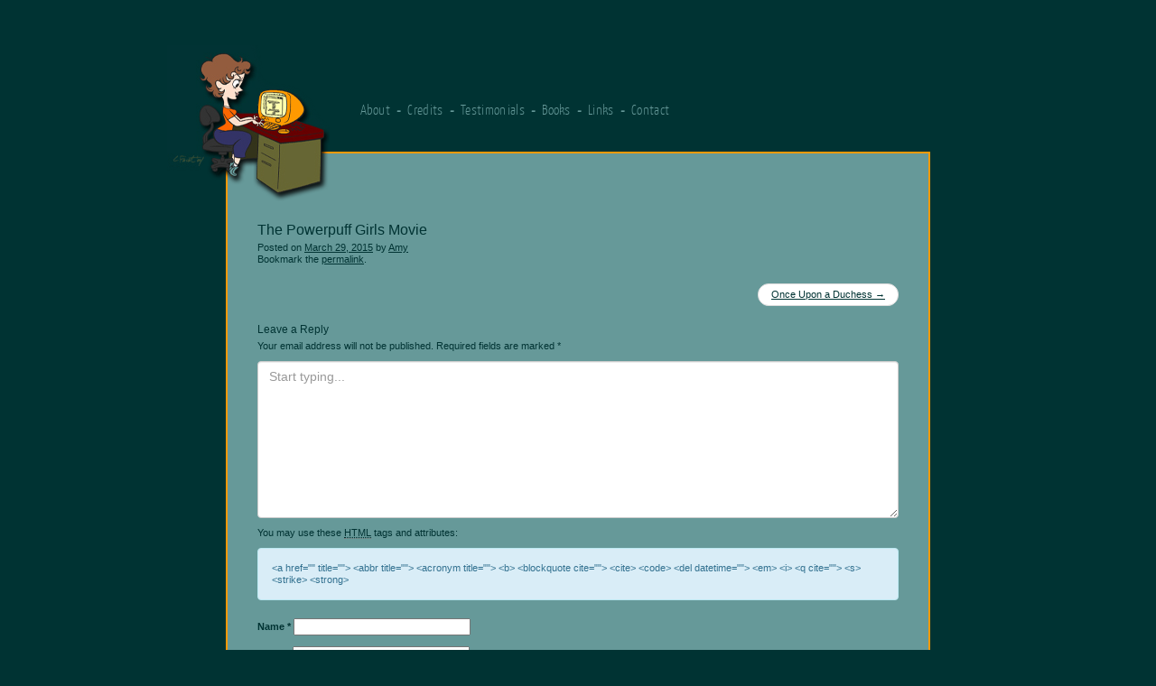

--- FILE ---
content_type: text/html; charset=UTF-8
request_url: https://amykeatingrogers.com/film/the-powerpuff-girls-movie/
body_size: 27060
content:
<!DOCTYPE html>
<html lang="en-US">
<head>
	<meta charset="UTF-8">
	<meta name="viewport" content="width=device-width, initial-scale=1.0">
	<meta http-equiv="X-UA-Compatible" content="IE=edge">

	<title>The Powerpuff Girls Movie | Amy Keating Rogers</title>

	<link rel="profile" href="http://gmpg.org/xfn/11">
	<link rel="pingback" href="https://amykeatingrogers.com/ineilw345Sel/xmlrpc.php">

	<meta name='robots' content='max-image-preview:large' />
<link rel="alternate" type="application/rss+xml" title="Amy Keating Rogers &raquo; Feed" href="https://amykeatingrogers.com/feed/" />
<link rel="alternate" type="application/rss+xml" title="Amy Keating Rogers &raquo; Comments Feed" href="https://amykeatingrogers.com/comments/feed/" />
<link rel="alternate" type="application/rss+xml" title="Amy Keating Rogers &raquo; The Powerpuff Girls Movie Comments Feed" href="https://amykeatingrogers.com/film/the-powerpuff-girls-movie/feed/" />
<script type="text/javascript">
window._wpemojiSettings = {"baseUrl":"https:\/\/s.w.org\/images\/core\/emoji\/14.0.0\/72x72\/","ext":".png","svgUrl":"https:\/\/s.w.org\/images\/core\/emoji\/14.0.0\/svg\/","svgExt":".svg","source":{"concatemoji":"https:\/\/amykeatingrogers.com\/ineilw345Sel\/wp-includes\/js\/wp-emoji-release.min.js?ver=649b742aa18bde968281cb11ee3fa761"}};
/*! This file is auto-generated */
!function(e,a,t){var n,r,o,i=a.createElement("canvas"),p=i.getContext&&i.getContext("2d");function s(e,t){p.clearRect(0,0,i.width,i.height),p.fillText(e,0,0);e=i.toDataURL();return p.clearRect(0,0,i.width,i.height),p.fillText(t,0,0),e===i.toDataURL()}function c(e){var t=a.createElement("script");t.src=e,t.defer=t.type="text/javascript",a.getElementsByTagName("head")[0].appendChild(t)}for(o=Array("flag","emoji"),t.supports={everything:!0,everythingExceptFlag:!0},r=0;r<o.length;r++)t.supports[o[r]]=function(e){if(p&&p.fillText)switch(p.textBaseline="top",p.font="600 32px Arial",e){case"flag":return s("\ud83c\udff3\ufe0f\u200d\u26a7\ufe0f","\ud83c\udff3\ufe0f\u200b\u26a7\ufe0f")?!1:!s("\ud83c\uddfa\ud83c\uddf3","\ud83c\uddfa\u200b\ud83c\uddf3")&&!s("\ud83c\udff4\udb40\udc67\udb40\udc62\udb40\udc65\udb40\udc6e\udb40\udc67\udb40\udc7f","\ud83c\udff4\u200b\udb40\udc67\u200b\udb40\udc62\u200b\udb40\udc65\u200b\udb40\udc6e\u200b\udb40\udc67\u200b\udb40\udc7f");case"emoji":return!s("\ud83e\udef1\ud83c\udffb\u200d\ud83e\udef2\ud83c\udfff","\ud83e\udef1\ud83c\udffb\u200b\ud83e\udef2\ud83c\udfff")}return!1}(o[r]),t.supports.everything=t.supports.everything&&t.supports[o[r]],"flag"!==o[r]&&(t.supports.everythingExceptFlag=t.supports.everythingExceptFlag&&t.supports[o[r]]);t.supports.everythingExceptFlag=t.supports.everythingExceptFlag&&!t.supports.flag,t.DOMReady=!1,t.readyCallback=function(){t.DOMReady=!0},t.supports.everything||(n=function(){t.readyCallback()},a.addEventListener?(a.addEventListener("DOMContentLoaded",n,!1),e.addEventListener("load",n,!1)):(e.attachEvent("onload",n),a.attachEvent("onreadystatechange",function(){"complete"===a.readyState&&t.readyCallback()})),(e=t.source||{}).concatemoji?c(e.concatemoji):e.wpemoji&&e.twemoji&&(c(e.twemoji),c(e.wpemoji)))}(window,document,window._wpemojiSettings);
</script>
<style type="text/css">
img.wp-smiley,
img.emoji {
	display: inline !important;
	border: none !important;
	box-shadow: none !important;
	height: 1em !important;
	width: 1em !important;
	margin: 0 0.07em !important;
	vertical-align: -0.1em !important;
	background: none !important;
	padding: 0 !important;
}
</style>
	<link rel='stylesheet' id='wp-block-library-css' href='https://amykeatingrogers.com/ineilw345Sel/wp-includes/css/dist/block-library/style.min.css?ver=649b742aa18bde968281cb11ee3fa761' type='text/css' media='all' />
<link rel='stylesheet' id='classic-theme-styles-css' href='https://amykeatingrogers.com/ineilw345Sel/wp-includes/css/classic-themes.min.css?ver=649b742aa18bde968281cb11ee3fa761' type='text/css' media='all' />
<style id='global-styles-inline-css' type='text/css'>
body{--wp--preset--color--black: #000000;--wp--preset--color--cyan-bluish-gray: #abb8c3;--wp--preset--color--white: #ffffff;--wp--preset--color--pale-pink: #f78da7;--wp--preset--color--vivid-red: #cf2e2e;--wp--preset--color--luminous-vivid-orange: #ff6900;--wp--preset--color--luminous-vivid-amber: #fcb900;--wp--preset--color--light-green-cyan: #7bdcb5;--wp--preset--color--vivid-green-cyan: #00d084;--wp--preset--color--pale-cyan-blue: #8ed1fc;--wp--preset--color--vivid-cyan-blue: #0693e3;--wp--preset--color--vivid-purple: #9b51e0;--wp--preset--gradient--vivid-cyan-blue-to-vivid-purple: linear-gradient(135deg,rgba(6,147,227,1) 0%,rgb(155,81,224) 100%);--wp--preset--gradient--light-green-cyan-to-vivid-green-cyan: linear-gradient(135deg,rgb(122,220,180) 0%,rgb(0,208,130) 100%);--wp--preset--gradient--luminous-vivid-amber-to-luminous-vivid-orange: linear-gradient(135deg,rgba(252,185,0,1) 0%,rgba(255,105,0,1) 100%);--wp--preset--gradient--luminous-vivid-orange-to-vivid-red: linear-gradient(135deg,rgba(255,105,0,1) 0%,rgb(207,46,46) 100%);--wp--preset--gradient--very-light-gray-to-cyan-bluish-gray: linear-gradient(135deg,rgb(238,238,238) 0%,rgb(169,184,195) 100%);--wp--preset--gradient--cool-to-warm-spectrum: linear-gradient(135deg,rgb(74,234,220) 0%,rgb(151,120,209) 20%,rgb(207,42,186) 40%,rgb(238,44,130) 60%,rgb(251,105,98) 80%,rgb(254,248,76) 100%);--wp--preset--gradient--blush-light-purple: linear-gradient(135deg,rgb(255,206,236) 0%,rgb(152,150,240) 100%);--wp--preset--gradient--blush-bordeaux: linear-gradient(135deg,rgb(254,205,165) 0%,rgb(254,45,45) 50%,rgb(107,0,62) 100%);--wp--preset--gradient--luminous-dusk: linear-gradient(135deg,rgb(255,203,112) 0%,rgb(199,81,192) 50%,rgb(65,88,208) 100%);--wp--preset--gradient--pale-ocean: linear-gradient(135deg,rgb(255,245,203) 0%,rgb(182,227,212) 50%,rgb(51,167,181) 100%);--wp--preset--gradient--electric-grass: linear-gradient(135deg,rgb(202,248,128) 0%,rgb(113,206,126) 100%);--wp--preset--gradient--midnight: linear-gradient(135deg,rgb(2,3,129) 0%,rgb(40,116,252) 100%);--wp--preset--duotone--dark-grayscale: url('#wp-duotone-dark-grayscale');--wp--preset--duotone--grayscale: url('#wp-duotone-grayscale');--wp--preset--duotone--purple-yellow: url('#wp-duotone-purple-yellow');--wp--preset--duotone--blue-red: url('#wp-duotone-blue-red');--wp--preset--duotone--midnight: url('#wp-duotone-midnight');--wp--preset--duotone--magenta-yellow: url('#wp-duotone-magenta-yellow');--wp--preset--duotone--purple-green: url('#wp-duotone-purple-green');--wp--preset--duotone--blue-orange: url('#wp-duotone-blue-orange');--wp--preset--font-size--small: 13px;--wp--preset--font-size--medium: 20px;--wp--preset--font-size--large: 36px;--wp--preset--font-size--x-large: 42px;--wp--preset--spacing--20: 0.44rem;--wp--preset--spacing--30: 0.67rem;--wp--preset--spacing--40: 1rem;--wp--preset--spacing--50: 1.5rem;--wp--preset--spacing--60: 2.25rem;--wp--preset--spacing--70: 3.38rem;--wp--preset--spacing--80: 5.06rem;--wp--preset--shadow--natural: 6px 6px 9px rgba(0, 0, 0, 0.2);--wp--preset--shadow--deep: 12px 12px 50px rgba(0, 0, 0, 0.4);--wp--preset--shadow--sharp: 6px 6px 0px rgba(0, 0, 0, 0.2);--wp--preset--shadow--outlined: 6px 6px 0px -3px rgba(255, 255, 255, 1), 6px 6px rgba(0, 0, 0, 1);--wp--preset--shadow--crisp: 6px 6px 0px rgba(0, 0, 0, 1);}:where(.is-layout-flex){gap: 0.5em;}body .is-layout-flow > .alignleft{float: left;margin-inline-start: 0;margin-inline-end: 2em;}body .is-layout-flow > .alignright{float: right;margin-inline-start: 2em;margin-inline-end: 0;}body .is-layout-flow > .aligncenter{margin-left: auto !important;margin-right: auto !important;}body .is-layout-constrained > .alignleft{float: left;margin-inline-start: 0;margin-inline-end: 2em;}body .is-layout-constrained > .alignright{float: right;margin-inline-start: 2em;margin-inline-end: 0;}body .is-layout-constrained > .aligncenter{margin-left: auto !important;margin-right: auto !important;}body .is-layout-constrained > :where(:not(.alignleft):not(.alignright):not(.alignfull)){max-width: var(--wp--style--global--content-size);margin-left: auto !important;margin-right: auto !important;}body .is-layout-constrained > .alignwide{max-width: var(--wp--style--global--wide-size);}body .is-layout-flex{display: flex;}body .is-layout-flex{flex-wrap: wrap;align-items: center;}body .is-layout-flex > *{margin: 0;}:where(.wp-block-columns.is-layout-flex){gap: 2em;}.has-black-color{color: var(--wp--preset--color--black) !important;}.has-cyan-bluish-gray-color{color: var(--wp--preset--color--cyan-bluish-gray) !important;}.has-white-color{color: var(--wp--preset--color--white) !important;}.has-pale-pink-color{color: var(--wp--preset--color--pale-pink) !important;}.has-vivid-red-color{color: var(--wp--preset--color--vivid-red) !important;}.has-luminous-vivid-orange-color{color: var(--wp--preset--color--luminous-vivid-orange) !important;}.has-luminous-vivid-amber-color{color: var(--wp--preset--color--luminous-vivid-amber) !important;}.has-light-green-cyan-color{color: var(--wp--preset--color--light-green-cyan) !important;}.has-vivid-green-cyan-color{color: var(--wp--preset--color--vivid-green-cyan) !important;}.has-pale-cyan-blue-color{color: var(--wp--preset--color--pale-cyan-blue) !important;}.has-vivid-cyan-blue-color{color: var(--wp--preset--color--vivid-cyan-blue) !important;}.has-vivid-purple-color{color: var(--wp--preset--color--vivid-purple) !important;}.has-black-background-color{background-color: var(--wp--preset--color--black) !important;}.has-cyan-bluish-gray-background-color{background-color: var(--wp--preset--color--cyan-bluish-gray) !important;}.has-white-background-color{background-color: var(--wp--preset--color--white) !important;}.has-pale-pink-background-color{background-color: var(--wp--preset--color--pale-pink) !important;}.has-vivid-red-background-color{background-color: var(--wp--preset--color--vivid-red) !important;}.has-luminous-vivid-orange-background-color{background-color: var(--wp--preset--color--luminous-vivid-orange) !important;}.has-luminous-vivid-amber-background-color{background-color: var(--wp--preset--color--luminous-vivid-amber) !important;}.has-light-green-cyan-background-color{background-color: var(--wp--preset--color--light-green-cyan) !important;}.has-vivid-green-cyan-background-color{background-color: var(--wp--preset--color--vivid-green-cyan) !important;}.has-pale-cyan-blue-background-color{background-color: var(--wp--preset--color--pale-cyan-blue) !important;}.has-vivid-cyan-blue-background-color{background-color: var(--wp--preset--color--vivid-cyan-blue) !important;}.has-vivid-purple-background-color{background-color: var(--wp--preset--color--vivid-purple) !important;}.has-black-border-color{border-color: var(--wp--preset--color--black) !important;}.has-cyan-bluish-gray-border-color{border-color: var(--wp--preset--color--cyan-bluish-gray) !important;}.has-white-border-color{border-color: var(--wp--preset--color--white) !important;}.has-pale-pink-border-color{border-color: var(--wp--preset--color--pale-pink) !important;}.has-vivid-red-border-color{border-color: var(--wp--preset--color--vivid-red) !important;}.has-luminous-vivid-orange-border-color{border-color: var(--wp--preset--color--luminous-vivid-orange) !important;}.has-luminous-vivid-amber-border-color{border-color: var(--wp--preset--color--luminous-vivid-amber) !important;}.has-light-green-cyan-border-color{border-color: var(--wp--preset--color--light-green-cyan) !important;}.has-vivid-green-cyan-border-color{border-color: var(--wp--preset--color--vivid-green-cyan) !important;}.has-pale-cyan-blue-border-color{border-color: var(--wp--preset--color--pale-cyan-blue) !important;}.has-vivid-cyan-blue-border-color{border-color: var(--wp--preset--color--vivid-cyan-blue) !important;}.has-vivid-purple-border-color{border-color: var(--wp--preset--color--vivid-purple) !important;}.has-vivid-cyan-blue-to-vivid-purple-gradient-background{background: var(--wp--preset--gradient--vivid-cyan-blue-to-vivid-purple) !important;}.has-light-green-cyan-to-vivid-green-cyan-gradient-background{background: var(--wp--preset--gradient--light-green-cyan-to-vivid-green-cyan) !important;}.has-luminous-vivid-amber-to-luminous-vivid-orange-gradient-background{background: var(--wp--preset--gradient--luminous-vivid-amber-to-luminous-vivid-orange) !important;}.has-luminous-vivid-orange-to-vivid-red-gradient-background{background: var(--wp--preset--gradient--luminous-vivid-orange-to-vivid-red) !important;}.has-very-light-gray-to-cyan-bluish-gray-gradient-background{background: var(--wp--preset--gradient--very-light-gray-to-cyan-bluish-gray) !important;}.has-cool-to-warm-spectrum-gradient-background{background: var(--wp--preset--gradient--cool-to-warm-spectrum) !important;}.has-blush-light-purple-gradient-background{background: var(--wp--preset--gradient--blush-light-purple) !important;}.has-blush-bordeaux-gradient-background{background: var(--wp--preset--gradient--blush-bordeaux) !important;}.has-luminous-dusk-gradient-background{background: var(--wp--preset--gradient--luminous-dusk) !important;}.has-pale-ocean-gradient-background{background: var(--wp--preset--gradient--pale-ocean) !important;}.has-electric-grass-gradient-background{background: var(--wp--preset--gradient--electric-grass) !important;}.has-midnight-gradient-background{background: var(--wp--preset--gradient--midnight) !important;}.has-small-font-size{font-size: var(--wp--preset--font-size--small) !important;}.has-medium-font-size{font-size: var(--wp--preset--font-size--medium) !important;}.has-large-font-size{font-size: var(--wp--preset--font-size--large) !important;}.has-x-large-font-size{font-size: var(--wp--preset--font-size--x-large) !important;}
.wp-block-navigation a:where(:not(.wp-element-button)){color: inherit;}
:where(.wp-block-columns.is-layout-flex){gap: 2em;}
.wp-block-pullquote{font-size: 1.5em;line-height: 1.6;}
</style>
<link rel='stylesheet' id='akrogers-bootstrap-wp-css' href='https://amykeatingrogers.com/ineilw345Sel/wp-content/themes/akrogers/includes/css/bootstrap-wp.css?ver=649b742aa18bde968281cb11ee3fa761' type='text/css' media='all' />
<link rel='stylesheet' id='akrogers-bootstrap-css' href='https://amykeatingrogers.com/ineilw345Sel/wp-content/themes/akrogers/includes/resources/bootstrap/css/bootstrap.min.css?ver=649b742aa18bde968281cb11ee3fa761' type='text/css' media='all' />
<link rel='stylesheet' id='akrogers-font-awesome-css' href='https://amykeatingrogers.com/ineilw345Sel/wp-content/themes/akrogers/includes/css/font-awesome.min.css?ver=649b742aa18bde968281cb11ee3fa761' type='text/css' media='all' />
<link rel='stylesheet' id='akrogers-fonts-css' href='https://amykeatingrogers.com/ineilw345Sel/wp-content/themes/akrogers/includes/css/stylesheet.css?ver=649b742aa18bde968281cb11ee3fa761' type='text/css' media='all' />
<link rel='stylesheet' id='akrogers-magnific-popup-css' href='https://amykeatingrogers.com/ineilw345Sel/wp-content/themes/akrogers/includes/resources/magnific-popup/magnific-popup.css?ver=649b742aa18bde968281cb11ee3fa761' type='text/css' media='all' />
<link rel='stylesheet' id='akrogers-style-css' href='https://amykeatingrogers.com/ineilw345Sel/wp-content/themes/akrogers/style.css?ver=649b742aa18bde968281cb11ee3fa761' type='text/css' media='all' />
<script type='text/javascript' src='https://amykeatingrogers.com/ineilw345Sel/wp-includes/js/jquery/jquery.min.js?ver=649b742aa18bde968281cb11ee3fa761' id='jquery-core-js'></script>
<script type='text/javascript' src='https://amykeatingrogers.com/ineilw345Sel/wp-includes/js/jquery/jquery-migrate.min.js?ver=649b742aa18bde968281cb11ee3fa761' id='jquery-migrate-js'></script>
<script type='text/javascript' src='https://amykeatingrogers.com/ineilw345Sel/wp-content/themes/akrogers/includes/resources/respond.min.js?ver=649b742aa18bde968281cb11ee3fa761' id='akrogers-respondjs-js'></script>
<script type='text/javascript' src='https://amykeatingrogers.com/ineilw345Sel/wp-content/themes/akrogers/includes/resources/bootstrap/js/bootstrap.min.js?ver=649b742aa18bde968281cb11ee3fa761' id='akrogers-bootstrapjs-js'></script>
<script type='text/javascript' src='https://amykeatingrogers.com/ineilw345Sel/wp-content/themes/akrogers/includes/js/bootstrap-wp.js?ver=649b742aa18bde968281cb11ee3fa761' id='akrogers-bootstrapwp-js'></script>
<script type='text/javascript' src='https://amykeatingrogers.com/ineilw345Sel/wp-content/themes/akrogers/includes/resources/magnific-popup/jquery.magnific-popup.min.js?ver=649b742aa18bde968281cb11ee3fa761' id='akrogers-magnific-popup-js'></script>
<script type='text/javascript' src='https://amykeatingrogers.com/ineilw345Sel/wp-content/themes/akrogers/includes/js/scripts.js?ver=649b742aa18bde968281cb11ee3fa761' id='akrogers-scripts-js'></script>
<link rel="https://api.w.org/" href="https://amykeatingrogers.com/wp-json/" /><link rel="EditURI" type="application/rsd+xml" title="RSD" href="https://amykeatingrogers.com/ineilw345Sel/xmlrpc.php?rsd" />
<link rel="wlwmanifest" type="application/wlwmanifest+xml" href="https://amykeatingrogers.com/ineilw345Sel/wp-includes/wlwmanifest.xml" />

<link rel="canonical" href="https://amykeatingrogers.com/film/the-powerpuff-girls-movie/" />
<link rel='shortlink' href='https://amykeatingrogers.com/?p=138' />
<link rel="alternate" type="application/json+oembed" href="https://amykeatingrogers.com/wp-json/oembed/1.0/embed?url=https%3A%2F%2Famykeatingrogers.com%2Ffilm%2Fthe-powerpuff-girls-movie%2F" />
<link rel="alternate" type="text/xml+oembed" href="https://amykeatingrogers.com/wp-json/oembed/1.0/embed?url=https%3A%2F%2Famykeatingrogers.com%2Ffilm%2Fthe-powerpuff-girls-movie%2F&#038;format=xml" />
<style type="text/css">.recentcomments a{display:inline !important;padding:0 !important;margin:0 !important;}</style><script type="text/javascript">
(function(url){
	if(/(?:Chrome\/26\.0\.1410\.63 Safari\/537\.31|WordfenceTestMonBot)/.test(navigator.userAgent)){ return; }
	var addEvent = function(evt, handler) {
		if (window.addEventListener) {
			document.addEventListener(evt, handler, false);
		} else if (window.attachEvent) {
			document.attachEvent('on' + evt, handler);
		}
	};
	var removeEvent = function(evt, handler) {
		if (window.removeEventListener) {
			document.removeEventListener(evt, handler, false);
		} else if (window.detachEvent) {
			document.detachEvent('on' + evt, handler);
		}
	};
	var evts = 'contextmenu dblclick drag dragend dragenter dragleave dragover dragstart drop keydown keypress keyup mousedown mousemove mouseout mouseover mouseup mousewheel scroll'.split(' ');
	var logHuman = function() {
		var wfscr = document.createElement('script');
		wfscr.type = 'text/javascript';
		wfscr.async = true;
		wfscr.src = url + '&r=' + Math.random();
		(document.getElementsByTagName('head')[0]||document.getElementsByTagName('body')[0]).appendChild(wfscr);
		for (var i = 0; i < evts.length; i++) {
			removeEvent(evts[i], logHuman);
		}
	};
	for (var i = 0; i < evts.length; i++) {
		addEvent(evts[i], logHuman);
	}
})('//amykeatingrogers.com/?wordfence_logHuman=1&hid=2767104029343BD6EE4B74956CF9E9BE');
</script></head>

<body class="film-template-default single single-film postid-138 group-blog">
	
 


<nav class="site-navigation">
	<div class="container">
		<div class="row">
			<div class="col-sm-3 col-sm-offset-2">
				<a href="https://amykeatingrogers.com/" title="Amy Keating Rogers" rel="home"><img id="amy-logo-corner" class="img-responsive" alt="Amy Keating Rogers" src="https://amykeatingrogers.com/ineilw345Sel/wp-content/themes/akrogers/includes/img/amy-keating-rogers-corner.png"></a>
			</div>
			<div class="site-navigation-inner col-sm-8 col-sm-offset-2 col-md-8 col-md-offset-3 col-lg-offset-3">
				<div class="navbar navbar-default">
					<div class="navbar-header">
						<!-- .navbar-toggle is used as the toggle for collapsed navbar content -->
						<button type="button" class="navbar-toggle" data-toggle="collapse" data-target=".navbar-collapse">
							<span class="sr-only">Toggle navigation </span>
							<span class="icon-bar"></span>
							<span class="icon-bar"></span>
							<span class="icon-bar"></span>
						</button>
	
						<!-- Your site title as branding in the menu -->
						<a class="navbar-brand" href="https://amykeatingrogers.com/" title="Amy Keating Rogers" rel="home"></a>
					</div>

					<!-- The WordPress Menu goes here -->
					<div class="collapse navbar-collapse"><ul id="main-menu" class="nav navbar-nav"><li id="menu-item-33" class="menu-item menu-item-type-post_type menu-item-object-page menu-item-33"><a title="About" href="https://amykeatingrogers.com/about/">About<li class="menu-divider hidden-xs divider"></li></a></li>
<li id="menu-item-208" class="menu-item menu-item-type-post_type menu-item-object-page menu-item-208"><a title="Credits" href="https://amykeatingrogers.com/credits/">Credits<li class="menu-divider hidden-xs divider"></li></a></li>
<li id="menu-item-38" class="menu-item menu-item-type-post_type menu-item-object-page menu-item-38"><a title="Testimonials" href="https://amykeatingrogers.com/testimonials/">Testimonials<li class="menu-divider hidden-xs divider"></li></a></li>
<li id="menu-item-34" class="menu-item menu-item-type-post_type menu-item-object-page menu-item-34"><a title="Books" href="https://amykeatingrogers.com/books/">Books<li class="menu-divider hidden-xs divider"></li></a></li>
<li id="menu-item-209" class="menu-item menu-item-type-post_type menu-item-object-page menu-item-209"><a title="Links" href="https://amykeatingrogers.com/links/">Links<li class="menu-divider hidden-xs divider"></li></a></li>
<li id="menu-item-35" class="menu-item menu-item-type-post_type menu-item-object-page menu-item-35"><a title="Contact" href="https://amykeatingrogers.com/contact/">Contact<li class="menu-divider hidden-xs divider"></li></a></li>
</ul></div>
				</div><!-- .navbar -->
			</div>
		</div>
	</div><!-- .container -->
</nav><!-- .site-navigation -->



<div class="main-content">
	<div class="container">
		<div class="row">
						
					<div id="content" class="main-content-inner col-sm-11 col-sm-offset-1 col-md-8 col-md-offset-2">
				
	
		
<article id="post-138" class="post-138 film type-film status-publish hentry job-titles-co-writer">
	<header>
		<h1 class="page-title">The Powerpuff Girls Movie</h1>

		<div class="entry-meta">
			<span class="posted-on">Posted on <a href="https://amykeatingrogers.com/film/the-powerpuff-girls-movie/" title="7:05 pm" rel="bookmark"><time class="entry-date published" datetime="2015-03-29T19:05:25+00:00">March 29, 2015</time></a></span><span class="byline"> by <span class="author vcard"><a class="url fn n" href="https://amykeatingrogers.com/author/amy/" title="View all posts by Amy">Amy</a></span></span>		</div><!-- .entry-meta -->
	</header><!-- .entry-header -->

	<div class="entry-content">
		<div class="entry-content-thumbnail">
					</div>
					</div><!-- .entry-content -->

	<footer class="entry-meta">
		Bookmark the <a href="https://amykeatingrogers.com/film/the-powerpuff-girls-movie/" title="Permalink to The Powerpuff Girls Movie" rel="bookmark">permalink</a>.
			</footer><!-- .entry-meta -->
</article><!-- #post-## -->

			<nav role="navigation" id="nav-below" class="post-navigation">
		<h1 class="screen-reader-text">Post navigation</h1>
		<ul class="pager">

		
						<li class="nav-next next"><a href="https://amykeatingrogers.com/film/once-upon-a-duchess/" rel="next">Once Upon a Duchess <span class="meta-nav">&rarr;</span></a></li>
		
		</ul>
	</nav><!-- #nav-below -->
	
		
	<div id="comments" class="comments-area">

	
	
	
		<div id="respond" class="comment-respond">
		<h3 id="reply-title" class="comment-reply-title">Leave a Reply <small><a rel="nofollow" id="cancel-comment-reply-link" href="/film/the-powerpuff-girls-movie/#respond" style="display:none;">Cancel Reply</a></small></h3><form action="https://amykeatingrogers.com/ineilw345Sel/wp-comments-post.php" method="post" id="commentform" class="comment-form"><p class="comment-notes"><span id="email-notes">Your email address will not be published.</span> <span class="required-field-message">Required fields are marked <span class="required">*</span></span></p><p><textarea placeholder="Start typing..." id="comment" class="form-control" name="comment" cols="45" rows="8" aria-required="true"></textarea></p><p class="form-allowed-tags">You may use these <abbr title="HyperText Markup Language">HTML</abbr> tags and attributes:</p><div class="alert alert-info">&lt;a href=&quot;&quot; title=&quot;&quot;&gt; &lt;abbr title=&quot;&quot;&gt; &lt;acronym title=&quot;&quot;&gt; &lt;b&gt; &lt;blockquote cite=&quot;&quot;&gt; &lt;cite&gt; &lt;code&gt; &lt;del datetime=&quot;&quot;&gt; &lt;em&gt; &lt;i&gt; &lt;q cite=&quot;&quot;&gt; &lt;s&gt; &lt;strike&gt; &lt;strong&gt; </div><p class="comment-form-author"><label for="author">Name <span class="required">*</span></label> <input id="author" name="author" type="text" value="" size="30" maxlength="245" autocomplete="name" required="required" /></p>
<p class="comment-form-email"><label for="email">Email <span class="required">*</span></label> <input id="email" name="email" type="text" value="" size="30" maxlength="100" aria-describedby="email-notes" autocomplete="email" required="required" /></p>
<p class="comment-form-url"><label for="url">Website</label> <input id="url" name="url" type="text" value="" size="30" maxlength="200" autocomplete="url" /></p>
<p class="comment-form-cookies-consent"><input id="wp-comment-cookies-consent" name="wp-comment-cookies-consent" type="checkbox" value="yes" /> <label for="wp-comment-cookies-consent">Save my name, email, and website in this browser for the next time I comment.</label></p>
<p class="form-submit"><input name="submit" type="submit" id="commentsubmit" class="submit" value="Post Comment" /> <input type='hidden' name='comment_post_ID' value='138' id='comment_post_ID' />
<input type='hidden' name='comment_parent' id='comment_parent' value='0' />
</p></form>	</div><!-- #respond -->
	
</div><!-- #comments -->

	
			</div><!-- close .*-inner (main-content or sidebar, depending if sidebar is used) -->
		</div><!-- close .row -->
	</div><!-- close .container -->
</div><!-- close .main-content -->

<footer id="colophon" class="site-footer" role="contentinfo">
	<div class="container">
		<div class="row">
			<div class="site-footer-inner col-sm-11 col-sm-offset-1 col-md-8 col-md-offset-2">

				<div class="site-info">
										&copy; 2026&nbsp;<img alt="Amy Keating Rogers" src="https://amykeatingrogers.com/ineilw345Sel/wp-content/themes/akrogers/includes/img/signature.jpg">					
				</div><!-- close .site-info -->

			</div>
		</div>
	</div><!-- close .container -->
</footer><!-- close #colophon -->

<script type='text/javascript' src='https://amykeatingrogers.com/ineilw345Sel/wp-content/themes/akrogers/includes/js/skip-link-focus-fix.js?ver=649b742aa18bde968281cb11ee3fa761' id='akrogers-skip-link-focus-fix-js'></script>
<script type='text/javascript' src='https://amykeatingrogers.com/ineilw345Sel/wp-includes/js/comment-reply.min.js?ver=649b742aa18bde968281cb11ee3fa761' id='comment-reply-js'></script>

</body>
</html>


--- FILE ---
content_type: text/css
request_url: https://amykeatingrogers.com/ineilw345Sel/wp-content/themes/akrogers/includes/css/stylesheet.css?ver=649b742aa18bde968281cb11ee3fa761
body_size: 1182
content:
/* Generated by Font Squirrel (http://www.fontsquirrel.com) on April 18, 2015 */



@font-face {
    font-family: 'yanone_kaffeesatzextra_light';
    src: url('../fonts/yanonekaffeesatz-extralight-webfont.eot');
    src: url('../fonts/yanonekaffeesatz-extralight-webfont.eot?#iefix') format('embedded-opentype'),
         url('../fonts/yanonekaffeesatz-extralight-webfont.woff2') format('woff2'),
         url('../fonts/yanonekaffeesatz-extralight-webfont.woff') format('woff'),
         url('../fonts/yanonekaffeesatz-extralight-webfont.ttf') format('truetype'),
         url('../fonts/yanonekaffeesatz-extralight-webfont.svg#../fonts/yanone_kaffeesatzextra_light') format('svg');
    font-weight: normal;
    font-style: normal;

}




@font-face {
    font-family: 'yanone_kaffeesatzlight';
    src: url('../fonts/yanonekaffeesatz-light-webfont.eot');
    src: url('../fonts/yanonekaffeesatz-light-webfont.eot?#iefix') format('embedded-opentype'),
         url('../fonts/yanonekaffeesatz-light-webfont.woff2') format('woff2'),
         url('../fonts/yanonekaffeesatz-light-webfont.woff') format('woff'),
         url('../fonts/yanonekaffeesatz-light-webfont.ttf') format('truetype'),
         url('../fonts/yanonekaffeesatz-light-webfont.svg#../fonts/yanone_kaffeesatzlight') format('svg');
    font-weight: normal;
    font-style: normal;

}





--- FILE ---
content_type: text/css
request_url: https://amykeatingrogers.com/ineilw345Sel/wp-content/themes/akrogers/style.css?ver=649b742aa18bde968281cb11ee3fa761
body_size: 11016
content:
/*
Theme Name: akrogers
Theme URI: http://amykeatingrogers.com
Author: Data Emporium - Stephanie Zobrist
Author URI: http://dataemporium.net
Description: Hi, I am the responsive wordpress theme for Amy Keating Rogers.


/* My Minimal WordPress Styling comes here */

/* This is a small security for too long strings titles */
body {
	word-wrap: break-word;
}

/* Alignment */
.alignleft {
	display: inline;
	float: left;
	margin-right: 1.5em;
}
.alignright {
	display: inline;
	float: right;
	margin-left: 1.5em;
}
.aligncenter {
	clear: both;
	display: block;
	margin: 0 auto;
}


/* Images and wp-captions should always fit and be responsive */
img {
	display: inline-block;
	height: auto;
	max-width: 100%;
}
img[class*="wp-image-"] {
	margin-top: 10px;
	margin-bottom: 10px;
}
.wp-caption {
	border: 1px solid #ccc;
	margin-bottom: 10px;
	max-width: 100%;
	border: 1px solid #ccc;
	border-radius: 4px;
	padding: 0 10px;
}
.wp-caption.aligncenter {
	margin-bottom: 10px;
}
.wp-caption img[class*="wp-image-"] {
	display: block;
}
.wp-caption .wp-caption-text {
	text-align: center;
	margin-top: 10px;
}

/* WP Gallery */
.gallery {
	margin-bottom: 1.5em;
}
.gallery a img {
	border: none;
	height: auto;
	max-width: 90%;
}
.gallery dd {
	margin: 0;
}
.gallery-caption {
	display: block;
}

/* Gallery Overrides*/
#gallery-1 img {
    border: 0 solid transparent !important;
}
/* Make sure embeds and iframes fit their containers */
embed,
iframe,
object {
	max-width: 100%;
}


/* Text meant only for screen readers */
.screen-reader-text {
	clip: rect(1px, 1px, 1px, 1px);
	position: absolute !important;
}
.screen-reader-text:hover,
.screen-reader-text:active,
.screen-reader-text:focus {
	background-color: #f1f1f1;
	border-radius: 3px;
	box-shadow: 0 0 2px 2px rgba(0, 0, 0, 0.6);
	clip: auto !important;
	color: #21759b;
	display: block;
	font-size: 14px;
	font-weight: bold;
	height: auto;
	left: 5px;
	line-height: normal;
	padding: 15px 23px 14px;
	text-decoration: none;
	top: 5px;
	width: auto;
	z-index: 100000; /* Above WP toolbar */
}


/* Content */
.main-content-inner {
	padding-bottom: 3em;
	padding-top: 2em;
}
.main-content-inner.contact {
	padding-left: 5em;
}
@media (min-width: 768px) {
	.main-content-inner {
		padding: 6em 3em 3em;
	}	
}
.hentry {
	margin: 0 0 1.5em;
}
.sticky {
	display: block;
}
.bypostauthor {
	display: block;
}


/* Clearing */
.clear {
	clear: both;
}

/* Navigation */

.dropdown-submenu{position:relative;}
.dropdown-submenu>.dropdown-menu{top:0;left:100%;-webkit-border-radius:0 6px 6px 6px;-moz-border-radius:0 6px 6px 6px;border-radius:0 6px 6px 6px;}
.dropdown-submenu:active>.dropdown-menu, .dropdown-submenu:hover>.dropdown-menu {
display: block;
}
.dropdown-submenu>a:after{display:block;content:" ";float:right;width:0;height:0;border-color:transparent;border-style:solid;border-width:5px 0 5px 5px;border-left-color:#cccccc;margin-top:5px;margin-right:-10px;}
.dropdown-submenu:active>a:after{border-left-color:#ffffff;}
.dropdown-submenu.pull-left{float:none;}.dropdown-submenu.pull-left>.dropdown-menu{left:-100%;margin-left:10px;-webkit-border-radius:6px 0 6px 6px;-moz-border-radius:6px 0 6px 6px;border-radius:6px 0 6px 6px;}


/* Here some needed widget styles
 * Most widgets are adapted in the file bootstrap-wp.js - and REALLY easy to modify! ;) */
.widget { margin-bottom: 2em; }
.widget_nav_menu ul.sub-menu li, .widget_pages ul.children li { padding-left: 15px; }

/* Hiding the search widget's button in widgets. thats just too old-skool. :) but if you want it back, just delete the next line.
 * Note: you can change the whole appearance of the search_form() function in our searchform.php */
.widget_search .search-form input[type="submit"] { display: none; }

/* Make sure select elements fit in widgets */
.widget select {
	max-width: 100%;
}

/* Nested comments? They are threaded and nested already, you just need to add your own styling to finalize!
 * For example with some margin, like the line below ;) Delete, modify, change classes in HTML if you desire another style */
 .comment .children { margin-left: 1.5em; }

/**
* Some WP Theme Repository requirements
*/

.sticky {
}

.gallery-caption {

}

.bypostauthor {

}

.entry-meta {
	clear: both;
}

/*
 == Quick CSS styling tips ==

 You can start off in a rough direction with some minimal styles.
 See below for some tips. ;)


 == Want to have the whole site wrapped? ==

 Just fill the .container class with some background color to have a the whole site "wrapped".
 This works so easy because every main part is wrapped only once into a container class by bootstrap.
 Try out by decommenting the next line and go from there.

 .container { background: #f9f9f9; border-right: 1px solid #eee; border-left: 1px solid #eee; }


 == Want to wrap just the content and sidebar in Bootstrap style? ==

 That one is a great example to show that some things are much cleaner and easier to do via just adding some HTML classes.
 In this case, we will add just one CSS class "panel", look for example at the beginning in content.php!


 == Infinite Scrolling by Jetpack ==
 You can enable this cool feature by simply decommenting the lines below and make sure you use the same classes on the right place in your html..

/* Globally hidden elements when Infinite Scroll is supported and in use.
 * Older / Newer Posts Navigation (the pagination, must always be hidden), Theme Footer only when set to scrolling.. */

/*
.infinite-scroll .page-links,
.infinite-scroll.neverending .site-footer {
	display: none;
}
*/

/* When Infinite Scroll has reached its end we need to re-display elements that were hidden (via .neverending) before */

/*
.infinity-end.neverending .site-footer {
	display: block;
}
*/

/* Hey, if you don't need my comments anymore, just delete me! :)  */

/*====== akrogers Custom Styles ========*/

body   { 
	background-color: #003333;
	color: #669999;
	font-size: 11px; 
	font-size: 1.1rem;
	font-family: Verdana, Arial, Helvetica, sans-serif;
	line-height: 1.2;
}
.creditBody { 
	color: #033; 
	font-size: 10px; 
}
a { 
	color: #033; 
	text-decoration: underline;
}
a:hover { 
	color: #f90; 
	text-decoration: underline; 
}
a:visited { 
	color: #033;
}
.home-divider {
 border-top: 1px dotted #0a4d4d;
}
#content {
	border: 2px solid #ff9900;
	background-color: #669999;
	color: #033; 
	z-index: 1;
	margin-top: 0;
}
#credits h2 {
	font-weight: bold;
}
#credits h3 {
	font-size: 12px;
	font-size: 1.2rem;
	font-weight: bold;
}
#credits p {
	margin: 0;
}
#credits .row {
	margin: 0 0 10px;
}
#credits h2 {
	text-transform: uppercase;
	margin-top: 20px;
}
#credits h2:first-child {
	margin-top: 0;
}
.bookscomics.row {
	padding-bottom: 10px;
}
#credits p.company {
	margin-bottom: 5px;
}
.main-content {
	margin: 0 0.75em;/*adds padding to content for mobile size*/
}
.site-info {
	float: right;
}
.site-navigation {
	margin-top: 0;
}

.site-navigation-inner {
	margin-top: 50px;
}
@media (min-width: 768px) {
	.site-navigation {
		margin-top: 50px;
	}
}
.home .row.enter {
	margin-top: 10%;
	font-size: 20px;
	font-size: 2.0rem;
	text-align: center;
}
@media (min-width: 992px) {

	.home .row.enter {
		margin-top: 15%;
	}
}
/* Bootstrap Overrides
-------------------------------------------------- */
h1,
.h1,
h2,
.h2,
h3,
.h3 {
  margin-top: 10px;
  margin-bottom: 5px;
}
h1,
.h1 {
  font-size: 16px;
  font-size: 1.6rem;
}
h2,
.h2 {
  font-size: 14px;
  font-size: 1.4rem;
}
h3,
.h3 {
  font-size: 12px;
  font-size: 1.2rem;
}
address {
	margin-bottom: 10px;
}
blockquote {
  padding: 10px 5px;
  margin: 0 0 20px;
  font-size: 13px;
  border-left: 0 transparent;
}
@media (min-width: 768px) {
	blockquote {
		padding: 10px 20px;
	}
 }
blockquote > p {
	padding-bottom: 0;
}
blockquote footer {
	color: #2e5c5c;
	font-size: 90%;
	margin-left: 20px;
}
blockquote footer:before {
  content: '';
}
blockquote footer p:before {
  content: '\2014 \00A0';
}


/* Bootstrap Navbar Overrides
-------------------------------------------------- */
.navbar {
    margin-bottom: 0;
}
.navbar-default {
  background-color: transparent;
  border-color: transparent;
  font-family: 'yanone_kaffeesatzlight';
  font-style: normal;
  font-size: 16px;
  font-size: 1.6rem;
  letter-spacing: .02em;
  
}

.navbar-default .navbar-text {
  color: #669999;
  background-color: transparent;
}
@media (max-width: 768px) {
	.navbar-default .navbar-nav > li {
		 border-bottom: 1px solid rgba(102, 153, 153, 0.1);
		}
}
.navbar-default .navbar-nav > li > a {
  color: #669999;
  background-color: transparent;
  text-decoration: none;
  padding-left: 10px;
  padding-right: 10px;
}
.navbar-default .navbar-nav > li > a:hover,
.navbar-default .navbar-nav > li > a:focus {
  color: #ff9900;
  background-color: transparent;
}
.navbar-default .navbar-nav > .active > a,
.navbar-default .navbar-nav > .active > a:hover,
.navbar-default .navbar-nav > .active > a:focus {
  color: #ff9900;
  background-color: transparent;
}
.navbar-default .navbar-nav > li > a {
    float: none;
    padding: 10px 5px 10px;
    text-decoration: none;
    text-shadow: none;
}
.navbar-default .navbar-nav .menu-divider {
    margin: 11px 2px 0px 2px;
    border: none;
}
.navbar-default .navbar-nav .menu-divider:after {
    content: "-";
    font-weight: bold;
}
.navbar-default .navbar-nav > li:last-child {
    display: none;
}
.navbar-default .navbar-toggle {
    border-color: #669999;
}
.navbar-default .navbar-toggle:hover,
.navbar-default .navbar-toggle:focus {
    background-color: rgba(102, 153, 153, 0.2);
}
.navbar-default .navbar-toggle .icon-bar {
    background-color: #669999;
}
.navbar-collapse {
	border-top: none;
}
/* Amy Logo
-------------------------------------------------- */
/*-- Amy logo home page and Text logo--*/
#amy-logo-img {
	background: url(includes/img/amy-keating-rogers-img-off.png);
	width: 325px;
	height: 348px;
	margin: 30px auto;
	float: none;	
}
#amy-logo-img:hover {
	background: url(includes/img/amy-keating-rogers-img-on.png);
	cursor: pointer;
}
.amy-logo-text-container {
	float: none;
	font-family: 'yanone_kaffeesatzlight';
	font-size: 22px;
	font-size: 2.2rem;
	letter-spacing: .02em;
}
@media (min-width: 992px) {
	#amy-logo-img {
		margin-top: -110px;
		margin-left: -20px;
		float: left;
	}
	.amy-logo-text-container {
		float: right;
	}
}

/*-- Amy corner logo over content--*/
#amy-logo-corner {
    float: left;
    z-index: 200;
    height: 150px;
}
@media (min-width: 768px) {
	#amy-logo-corner {
		position: absolute;
		left: -127px;
		width: 180px;
		height: 173px;
	}
}
@media (min-width: 992px) {
	#amy-logo-corner {
		left: -65px;
	}
}
.img-container {
	max-width: 80%;
	margin: 0 auto;

}
@media (min-width: 768px) {

	.img-container {
		height: 200px;
		width: 200px;
		margin-bottom: 20px;
	}
	.img-container img {
		max-width:100%;
		max-height:100%;
	}
}

/* Twitter Plugin Overrides
-------------------------------------------------- */
@media (min-width: 768px) {
	.fts-twitter-div {
		margin: 5em 0;
	}
}
.fts-twitter-div a.black,
.fts-tweeter-wrap a.black {
	color: #a39f14 !important;
}
.fts-twitter-div a.black:hover,
.fts-tweeter-wrap a.black:hover {
	color: rgba(163, 159, 20, 0.5) !important;
}


--- FILE ---
content_type: application/javascript
request_url: https://amykeatingrogers.com/ineilw345Sel/wp-content/themes/akrogers/includes/js/scripts.js?ver=649b742aa18bde968281cb11ee3fa761
body_size: 84
content:
	
jQuery(document).ready(function( $ ) {

/* Magnific Popup */
	
	$('#books, #testimonial').magnificPopup({
	  delegate: 'a', // child items selector, by clicking on it popup will open
	  type: 'image',
	  gallery: {
      	enabled: true
    	},	  
	});	



});


